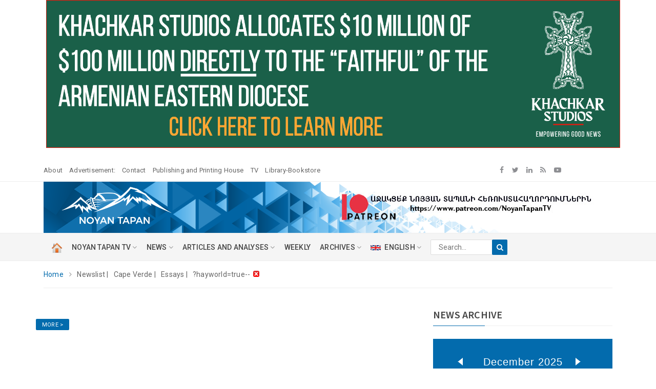

--- FILE ---
content_type: text/html; charset=UTF-8
request_url: https://nt.am/en/newslist/40/17/?hayworld=true/?hayworld=true/
body_size: 8437
content:

<p style="text-align: center;">
	<a href="https://khachkarstudios.com/update-1-ks-100m-investment/?utm_source=noyantapan&amp;utm_medium=banner&amp;utm_campaign=used_update1&amp;utm_content=tophz"><img alt="" src="/files/uploads/2025/12/155-6d3b1b45f1b2b796c49bff8d4c192601.png" style="width: 100%; max-width: 1120px; margin-left: 20px;" /></a></p>
<p style="text-align: center;">
	&nbsp;</p>
<!doctype html>
<html class="no-js">
<head><script>(function(w,i,g){w[g]=w[g]||[];if(typeof w[g].push=='function')w[g].push(i)})
(window,'GTM-M6CGFRJ','google_tags_first_party');</script><script>(function(w,d,s,l){w[l]=w[l]||[];(function(){w[l].push(arguments);})('set', 'developer_id.dYzg1YT', true);
		w[l].push({'gtm.start':new Date().getTime(),event:'gtm.js'});var f=d.getElementsByTagName(s)[0],
		j=d.createElement(s);j.async=true;j.src='/9bpv/';
		f.parentNode.insertBefore(j,f);
		})(window,document,'script','dataLayer');</script>
<!-- Google Tag Manager -->
<script>(function(w,d,s,l,i){w[l]=w[l]||[];w[l].push({'gtm.start':
new Date().getTime(),event:'gtm.js'});var f=d.getElementsByTagName(s)[0],
j=d.createElement(s),dl=l!='dataLayer'?'&l='+l:'';j.async=true;j.src=
'https://www.googletagmanager.com/gtm.js?id='+i+dl;f.parentNode.insertBefore(j,f);
})(window,document,'script','dataLayer','GTM-M6CGFRJ');</script>
<!-- End Google Tag Manager -->

    <script type="text/javascript">
    var _gaq = _gaq || [];
    _gaq.push(['_setAccount', 'UA-19911943-1']);
    _gaq.push(['_trackPageview']);

    (function() {
        var ga = document.createElement('script'); ga.type = 'text/javascript'; ga.async = true;
            ga.src = ('https:' == document.location.protocol ? 'https://ssl' : 'http://www') + '.google-analytics.com/ga.js';
                var s = document.getElementsByTagName('script')[0]; s.parentNode.insertBefore(ga, s);
                  })();
</script>
<!-- Global site tag (gtag.js) - Google Analytics -->
<script async src="https://www.googletagmanager.com/gtag/js?id=UA-19911943-1"></script>
<script>
  window.dataLayer = window.dataLayer || [];
    function gtag(){dataLayer.push(arguments);}
      gtag('js', new Date());
      
        gtag('config', 'UA-19911943-1');
</script>


<div id="fb-root"></div>
<script async defer crossorigin="anonymous" src="https://connect.facebook.net/en_EN/sdk.js#xfbml=1&version=v12.0" nonce="YtnDPsz0"></script>
<!-- <script async defer crossorigin="anonymous" src="https://connect.facebook.net/en_EN/sdk.js#xfbml=1&version=v12.0&appId=360119372233311&autoLogAppEvents=1" nonce="bCNMu8Ri"></script> -->
    <meta charset="utf-8">
    <meta http-equiv="x-ua-compatible" content="ie=edge">
    <title>News from Armenia and Diaspora, information-analytic center, Armenian News portal Noyan Tapan</title>
    <meta name="title" content="News from Armenia and Diaspora, information-analytic center, Armenian News portal Noyan Tapan" />
    <meta name="description" content="News from Armenia and Diaspora, upcoming events of Armenia, soon, dates, news of the Armenian world, Artsakh, Nagorno Karabakh, NKR, The Noyan Tapan Highlights weekly in English and French, publishing, books, Armenian media, Printing house" />
    <meta name="keywords" content="news, Armenia, armenian, information, Diaspora, upcoming events of Armenia, soon, dates, news of the Armenian world, Artsakh, Nagorno Karabakh, NKR, The Noyan Tapan Highlights weekly in English and French, publishing, books, Armenian media, Printing house" />
    <meta name="viewport" content="width=device-width, initial-scale=1">

    <!-- Favicon -->
    <link rel="shortcut icon" href="/images/favicon.ico" type="image/x-icon">
    <link rel="icon" href="/images/favicon.ico" type="image/x-icon">

    <!-- Google Fonts -->
    <link href="https://fonts.googleapis.com/css?family=Source+Sans+Pro:200,300,400,600,700,900" rel="stylesheet">
    <link href="https://fonts.googleapis.com/css?family=Roboto:100,300,400,500,700,900" rel="stylesheet">

    <!-- Bootstrap 
    <link rel="stylesheet" href="/css/assets/bootstrap.min.css">-->
    <link rel="stylesheet" href="https://stackpath.bootstrapcdn.com/bootstrap/4.4.1/css/bootstrap.min.css" crossorigin="anonymous">

    <!-- Fontawesome Icon -->
    <link rel="stylesheet" href="/css/assets/font-awesome.min.css">

    <!-- Animate Css -->
    <link rel="stylesheet" href="/css/assets/animate.css">

    <!-- Owl Slider -->
    <link rel="stylesheet" href="/css/assets/owl.carousel.min.css">

    <!-- Magnific PopUp -->
    <link rel="stylesheet" href="/css/assets/magnific-popup.css">

    <!-- Custom Style -->
    <link rel="stylesheet" href="/css/assets/normalize.css">
    <link rel="stylesheet" href="/css/style.css?v=11">
    <link rel="stylesheet" href="/css/assets/responsive.css">

    <!-- Calendar Style/Script-->
    <link rel="stylesheet" href="/module/calendar/calendar_style.css?v=4">
    <!-- Google tag (gtag.js) -->
<script async src="https://www.googletagmanager.com/gtag/js?id=G-BEPFVDQ17T"></script>
<script>
  window.dataLayer = window.dataLayer || [];
  function gtag(){dataLayer.push(arguments);}
  gtag('js', new Date());

  gtag('config', 'G-BEPFVDQ17T');
</script>


</head>

<body>
<!-- Google Tag Manager (noscript) -->
<noscript><iframe src="https://www.googletagmanager.com/ns.html?id=GTM-M6CGFRJ"
height="0" width="0" style="display:none;visibility:hidden"></iframe></noscript>
<!-- End Google Tag Manager (noscript) -->

    <div id="fb-root"></div>
        <script async defer crossorigin="anonymous" src="https://connect.facebook.net/en_US/sdk.js#xfbml=1&version=v21.0"></script>


    <!-- Preloader --
    <div class="preloader">
        <div class="load-list">
            <div class="load"></div>
            <div class="load load2"></div>
        </div>
    </div>
    <-- End Preloader -->
    
            <!-- Top Bar -->    
    <section class="top-bar" id="btt">
        <div class="container">
            <div class="row">
                <div class="col-md-9">
                    <div class="bar-left">
                        <ul class="list-unstyled list-inline">
                            <!--
                            <li class="list-inline-item"><i class="fa fa-calendar"></i>December 31, 2025 </li>
                            <li class="list-inline-item"><i class="fa fa-cloud"></i>Երևան, -3°C</li>
                            -->
                            <!-- <li class="list-inline-item">&nbsp;</li>
                            <li class="list-inline-item">&nbsp;</li> -->
                                                        <li class="list-inline-item">
                                <a href="/en/mainpages/1/">
                                About                                </a>
                            </li>
                                                        <li class="list-inline-item">
                                <a href="/en/mainpages/2/">
                                Advertisement:                                </a>
                            </li>
                                                        <li class="list-inline-item">
                                <a href="/en/mainpages/3/">
                                Contact                                </a>
                            </li>
                                                        <li class="list-inline-item">
                                <a href="/en/mainpages/4/">
                                 Publishing and Printing House                                </a>
                            </li>
                                                        <li class="list-inline-item">
                                <a href="/en/mainpages/6/">
                                TV                                </a>
                            </li>
                                                        <li class="list-inline-item">
                                <a href="/en/mainpages/7/">
                                Library-Bookstore                                </a>
                            </li>
                                                    </ul>
                    </div>
                </div>
                <div class="col-md-2">
                    <div class="bar-social text-right">
                        <ul class="list-unstyled list-inline">
                                                        <li class="list-inline-item"><a href="https://www.facebook.com/NoyanTapanHolding" target="_blank"><i class="fa fa-facebook"></i></a></li>                                                        <li class="list-inline-item"><a href="https://twitter.com/noyantapan" target="_blank"><i class="fa fa-twitter"></i></a></li>                                                        <li class="list-inline-item"><a href="https://www.linkedin.com/company/noyan-tapan-llc" target="_blank"><i class="fa fa-linkedin"></i></a></li>                            <li class="list-inline-item"><a href="/en/rss/" target="_blank"><i class="fa fa-rss"></i></a></li>
                                                        <li class="list-inline-item"><a href="https://www.youtube.com/c/NoyanTapanLIVE/videos" target="_blank"><i class="fa fa-youtube-play"></i></a></li>                        </ul>
                    </div>
                </div>
                <div class="col-md-1 pt-2">
                    <script src="https://apis.google.com/js/platform.js"></script>
                    <!--<div class="g-ytsubscribe" data-channel="NoyanTapan" data-layout="default" data-count="default"></div>-->
                    <div class="g-ytsubscribe" data-channelid="UCCAQbNU87xy-ykE98-PdVVg" data-layout="default" data-theme="dark" data-count="hidden"></div>
                </div>
            </div>
        </div>
    </section>
    <!-- End Top Bar -->

    <!-- Logo Area -->
    <section class="logo-area">
        <div class="container">
            <div class="row" style="background: url(/images/logo/logo_bg.png); background-size: 80% auto; background-repeat: no-repeat; margin-left: 0px;">
                <div class="col-md-6">
                    <div class="logo">
                        <a href="/en/"><img src="/images/header_logo_en.png" alt="" class="img-fluid" style="height: 80px; margin: -10px 0px 10px 20px;"></a>
                        <!-- <a href="/en/"><img src="/images/logo_white_eng.png" alt="" class="img-fluid" style="height: 80px; margin: -10px 0px 10px 20px;"></a> -->
                    </div>
                </div>
                <div class="col-md-6">
                                            <p>
	<br />
	<a href="https://www.patreon.com/NoyanTapanTV" target="_blank"><img alt="" src="/files/uploads/2023/06/634-10c4a583ccb72d42c58230673f592357.jpg" style="width: 500px; height: 57px;" /></a></p>
                                    </div>
            </div>
        </div>
    </section>
    <!-- End Logo Area -->

    <style type="text/css">
    .list-unstyled li ul{
        width: 200px;
    }
    li .searchbar form {
        width: 150px;
        position: relative;
    }
    li .searchbar form input {
        width: 100%;
        height: 30px;
        border: 1px solid #dddddd;
        -webkit-border-radius: 2px;
        -moz-border-radius: 2px;
        -ms-border-radius: 2px;
        border-radius: 2px;
        padding-left: 15px;
    }
    li .searchbar form button {
        position: absolute;
        top: 0px;
        right: 0px;
        width: 30px;
        height: 30px;
        background: #036bad;
        color: #fff;
        border: none;
        -webkit-border-radius: 2px;
        -moz-border-radius: 2px;
        -ms-border-radius: 2px;
        border-radius: 2px;
    }
</style>
    <!-- Menu Area -->
    <section class="menu-area">
        <div class="container">
            <div class="row">
                <div class="col-md-12">
                    <div class="main-menu">
                        <ul class="nav-bar-ul list-unstyled list-inline">                
                            
                            <li class="list-inline-item">
                                <a href="/en/"  class="current" style="padding:0px;" title="Main">
                                    <!--<span class="h_menu">MAIN-->
                                    <img src="/images/past_home.png" width="22" style="margin-left:15px;" />
                                </a>
                            </li>
                            
                                    <li  class="list-inline-item">

                                        
                                        <a href="/en/newslist/34/17/?hayworld=true/" class="h_menu">NOYAN TAPAN TV <i class="fa fa-angle-down"></i></a>
                                        
                                        
                                            <ul style="column-count:2;"  class="dropdown list-unstyled">
                                                                                                        <li id='0' count='7' >

                                                            
                                                            <a href="/en/newslist/13/17/?hayworld=true/">Children's page</a>

                                                        </li>
                                                                                                            <li id='1' count='7' >

                                                            
                                                            <a href="/en/newslist/31/17/?hayworld=true/">Press center</a>

                                                        </li>
                                                                                                            <li id='2' count='7' >

                                                            
                                                            <a href="/en/newslist/33/17/?hayworld=true/">5th Microphone</a>

                                                        </li>
                                                                                                            <li id='3' count='7' >

                                                            
                                                            <a href="/en/newslist/42/17/?hayworld=true/">Hayq</a>

                                                        </li>
                                                                                                            <li id='4' count='7' >

                                                            
                                                            <a href="/en/newslist/44/17/?hayworld=true/">Discussion</a>

                                                        </li>
                                                                                                            <li id='5' count='7' >

                                                            
                                                            <a href="/en/newslist/43/17/?hayworld=true/">Scientific Armenia</a>

                                                        </li>
                                                                                                            <li id='6' count='7' >

                                                            
                                                            <a href="/en/newslist/45/17/?hayworld=true/">Interesting interlocutor</a>

                                                        </li>
                                                                                                </ul>

                                                                            </li>

                                
                                    <li  class="list-inline-item">

                                        
                                        <a href="/en/newslist/36/17/?hayworld=true/" class="h_menu">NEWS <i class="fa fa-angle-down"></i></a>
                                        
                                        
                                            <ul style="column-count:3;"  class="dropdown list-unstyled">
                                                                                                        <li id='0' count='16' >

                                                            
                                                            <a href="/en/newslist/4/17/?hayworld=true/">Social</a>

                                                        </li>
                                                                                                            <li id='1' count='16' >

                                                            
                                                            <a href="/en/newslist/5/17/?hayworld=true/">Literature</a>

                                                        </li>
                                                                                                            <li id='2' count='16' >

                                                            
                                                            <a href="/en/newslist/6/17/?hayworld=true/">Politics</a>

                                                        </li>
                                                                                                            <li id='3' count='16' >

                                                            
                                                            <a href="/en/newslist/7/17/?hayworld=true/">Culture</a>

                                                        </li>
                                                                                                            <li id='4' count='16' >

                                                            
                                                            <a href="/en/newslist/9/17/?hayworld=true/">Economy</a>

                                                        </li>
                                                                                                            <li id='5' count='16' >

                                                            
                                                            <a href="/en/newslist/10/17/?hayworld=true/">World News</a>

                                                        </li>
                                                                                                            <li id='6' count='16' >

                                                            
                                                            <a href="/en/newslist/12/17/?hayworld=true/">Human Rights</a>

                                                        </li>
                                                                                                            <li id='7' count='16' >

                                                            
                                                            <a href="/en/newslist/14/17/?hayworld=true/">through the eyes of an eyewitness</a>

                                                        </li>
                                                                                                            <li id='8' count='16' >

                                                            
                                                            <a href="/en/newslist/15/17/?hayworld=true/">Press of Diaspora</a>

                                                        </li>
                                                                                                            <li id='9' count='16' >

                                                            
                                                            <a href="/en/newslist/16/17/?hayworld=true/">Press release</a>

                                                        </li>
                                                                                                            <li id='10' count='16' >

                                                            
                                                            <a href="/en/newslist/19/17/?hayworld=true/">Sport</a>

                                                        </li>
                                                                                                            <li id='11' count='16' >

                                                            
                                                            <a href="/en/newslist/21/17/?hayworld=true/">Interviews</a>

                                                        </li>
                                                                                                            <li id='12' count='16' >

                                                            
                                                            <a href="/en/newslist/22/17/?hayworld=true/">Science and Technology</a>

                                                        </li>
                                                                                                            <li id='13' count='16' >

                                                            
                                                            <a href="/en/newslist/24/17/?hayworld=true/">Announcements</a>

                                                        </li>
                                                                                                            <li id='14' count='16' >

                                                            
                                                            <a href="/en/newslist/26/17/?hayworld=true/">New Books</a>

                                                        </li>
                                                                                                            <li id='15' count='16' >

                                                            
                                                            <a href="/en/newslist/29/17/?hayworld=true/">Сharity</a>

                                                        </li>
                                                                                                </ul>

                                                                            </li>

                                
                                    <li  class="list-inline-item">

                                        
                                        <a href="/en/newslist/20/17/?hayworld=true/" class="h_menu">ARTICLES AND ANALYSES <i class="fa fa-angle-down"></i></a>
                                        
                                        
                                            <ul style="column-count:1;"  class="dropdown list-unstyled">
                                                                                                        <li id='0' count='1' >

                                                            
                                                            <a href="/en/newslist/41/17/?hayworld=true/">A comment</a>

                                                        </li>
                                                                                                </ul>

                                                                            </li>

                                
                            <li class="list-inline-item">
                                <a href="/en/highlightslist/" style="padding:0px;" title="Weekly"><span class="h_menu">WEEKLY                                </a>
                            </li>
                            
                            <li class="list-inline-item">
                                <a class="h_menu">Archives <i class="fa fa-angle-down"></i></a>
                                <ul class="dropdown list-unstyled">
                                    <li><a href="/en/newslist/17/?hayworld=true" style="text-decoration:none;">Latest News</a></li>
                                    <li><a href="/en/dateslist/17/?hayworld=true" style="text-decoration:none;">Memorable Dates</a></li>
                                    <li><a href="/en/eventslist/17/?hayworld=true" style="text-decoration:none;">Events</a></li>
                                </ul>
                            </li>

                            <!-- 
                                <li >

                                    
                                    <a href="/en/newslist/40/146/?hayworld=true/"><i class="fa fa-map-marker"></i> ՌՈՒՍԱՍՏԱՆ</a>
                                
                                    
                                </li>

                            
                                <li  class="list-inline-item">

                                    
                                    <a href="/en/newslist/40/186/?hayworld=true/" class="h_menu"><i class="fa fa-map-marker"></i> COUNTRY <i class="fa fa-angle-down"></i></a>
                                
                                    
                                    <ul class="dropdown list-unstyled">

                                        
                                            <li>

                                                
                                                <a href="/en/newslist/40/4/?hayworld=true/">Armenia</a>

                                            </li>
                                        
                                            <li>

                                                
                                                <a href="/en/newslist/40/98/?hayworld=true/">USA</a>

                                            </li>
                                        
                                            <li>

                                                
                                                <a href="/en/newslist/40/122/?hayworld=true/">Georgia</a>

                                            </li>
                                                                            </ul>

                                    
                                </li>

                             -->

                                                        <li class="list-inline-item">
                                <a class="h_menu"><img src="/images/flag/en_i.gif" style="border:0px; padding-right:7px;" />ENGLISH <i class="fa fa-angle-down"></i></a>
                                <ul class="dropdown list-unstyled">
                                    <li><a href="/am/newslist/40/17/?hayworld=true" style="text-decoration:none; color:#003300"><img src="/images/flag/am_i.gif" style="border:0px; padding-right:7px;" />Հայերեն</a></li>
                                    <li><a href="/ru/newslist/40/17/?hayworld=true" style="text-decoration:none; color:#003300"><img src="/images/flag/ru_i.gif" style="border:0px; padding-right:7px;" />Русский</a></li>
                                    <li><a href="/en/newslist/40/17/?hayworld=true" style="text-decoration:none; color:#003300"><img src="/images/flag/en_i.gif" style="border:0px; padding-right:7px;" />English</a></li>
                                    <li><a href="/wa/newslist/40/17/?hayworld=true" style="text-decoration:none; color:#003300"><img src="/images/flag/wa_i.gif" style="border:0px; padding-right:7px;" />Դաս. հայերեն</a></li>
                                    <li><a href="/fr/newslist/40/17/?hayworld=true" style="text-decoration:none; color:#003300"><img src="/images/flag/fr_i.gif" style="border:0px; padding-right:7px;" />French</a></li>
                                </ul>
                            </li>
                            <li class="list-inline-item">
                                                                <div class="searchbar text-right">
                                                                        <script language="javascript">
                                    function sub_form()
                                    {
                                        if(s_form.search.value.length>2)
                                        {
                                        s_form.submit();
                                        }
                                        else
                                        {
                                        alert('search world most be length then 2 simbols');    
                                        }
                                    }
                                    </script>
                                
                                                                        <form name="s_form" action="/en/newslist/40/17/?hayworld=true/?hayworld=true/?hayworld=true/" method="get">
                                    <input placeholder="Search..." type="text"  name="search" value="">
                                    <button type="submit" onclick="sub_form()"><i class="fa fa-search"></i></button>
                                    </form>
                                </div>
                                                            </li>
                        </ul>
                    </div>
                </div>
                
                <div class="col-md-1">
                    <div class="clock text-right" style="display: none">
                        <span id="dg-clock"></span>
                    </div>
                </div>
            </div>
        </div>
    </section>
    <!-- End Menu Area -->

    <!-- Mobile Menu -->
    <section class="mobile-menu-area">
        <div class="container">
            <div class="row">
                <div class="col-md-12">
                    <div class="mobile-menu">
                        <nav id="dropdown">
                            <a href="/en/"><img src="/images/logo_white.png" alt="" style="height: 55px;"></a>
                                                        <ul class="list-unstyled">
                              <li>
                              <a href="/en/"  class="current" style="/*padding:0px;*/" title="Main"><span class="h_menu">MAIN                              </a>
                              </li>
                                                            <li>
                                                                      <a href="/en/newslist/34/17/?hayworld=true/">NOYAN TAPAN TV</a>
                                                                <ul class="list-unstyled">
                                                                    <li>
                                                                        <a href="/en/newslist/13/17/?hayworld=true/">Children's page</a>
                                  </li>
                                                                    <li>
                                                                        <a href="/en/newslist/31/17/?hayworld=true/">Press center</a>
                                  </li>
                                                                    <li>
                                                                        <a href="/en/newslist/33/17/?hayworld=true/">5th Microphone</a>
                                  </li>
                                                                    <li>
                                                                        <a href="/en/newslist/42/17/?hayworld=true/">Hayq</a>
                                  </li>
                                                                    <li>
                                                                        <a href="/en/newslist/44/17/?hayworld=true/">Discussion</a>
                                  </li>
                                                                    <li>
                                                                        <a href="/en/newslist/43/17/?hayworld=true/">Scientific Armenia</a>
                                  </li>
                                                                    <li>
                                                                        <a href="/en/newslist/45/17/?hayworld=true/">Interesting interlocutor</a>
                                  </li>
                                                                  </ul>
                                                                </li>

                                                              <li>
                                                                      <a href="/en/newslist/36/17/?hayworld=true/">NEWS</a>
                                                                <ul class="list-unstyled">
                                                                    <li>
                                                                        <a href="/en/newslist/4/17/?hayworld=true/">Social</a>
                                  </li>
                                                                    <li>
                                                                        <a href="/en/newslist/5/17/?hayworld=true/">Literature</a>
                                  </li>
                                                                    <li>
                                                                        <a href="/en/newslist/6/17/?hayworld=true/">Politics</a>
                                  </li>
                                                                    <li>
                                                                        <a href="/en/newslist/7/17/?hayworld=true/">Culture</a>
                                  </li>
                                                                    <li>
                                                                        <a href="/en/newslist/9/17/?hayworld=true/">Economy</a>
                                  </li>
                                                                    <li>
                                                                        <a href="/en/newslist/10/17/?hayworld=true/">World News</a>
                                  </li>
                                                                    <li>
                                                                        <a href="/en/newslist/12/17/?hayworld=true/">Human Rights</a>
                                  </li>
                                                                    <li>
                                                                        <a href="/en/newslist/14/17/?hayworld=true/">through the eyes of an eyewitness</a>
                                  </li>
                                                                    <li>
                                                                        <a href="/en/newslist/15/17/?hayworld=true/">Press of Diaspora</a>
                                  </li>
                                                                    <li>
                                                                        <a href="/en/newslist/16/17/?hayworld=true/">Press release</a>
                                  </li>
                                                                    <li>
                                                                        <a href="/en/newslist/19/17/?hayworld=true/">Sport</a>
                                  </li>
                                                                    <li>
                                                                        <a href="/en/newslist/21/17/?hayworld=true/">Interviews</a>
                                  </li>
                                                                    <li>
                                                                        <a href="/en/newslist/22/17/?hayworld=true/">Science and Technology</a>
                                  </li>
                                                                    <li>
                                                                        <a href="/en/newslist/24/17/?hayworld=true/">Announcements</a>
                                  </li>
                                                                    <li>
                                                                        <a href="/en/newslist/26/17/?hayworld=true/">New Books</a>
                                  </li>
                                                                    <li>
                                                                        <a href="/en/newslist/29/17/?hayworld=true/">Сharity</a>
                                  </li>
                                                                  </ul>
                                                                </li>

                                                              <li>
                                                                      <a href="/en/newslist/20/17/?hayworld=true/">ARTICLES AND ANALYSES</a>
                                                                <ul class="list-unstyled">
                                                                    <li>
                                                                        <a href="/en/newslist/41/17/?hayworld=true/">A comment</a>
                                  </li>
                                                                  </ul>
                                                                </li>

                                
                                <li> 
                                  <a>Archives</a>
                                  <ul class="dropdown list-unstyled">
                                      <li><a href="/en/newslist/17/?hayworld=true" style="text-decoration:none;">Latest News</a></li>
                                      <li><a href="/en/dateslist/17/?hayworld=true" style="text-decoration:none;">Memorable Dates</a></li>
                                      <li><a href="/en/eventslist/17/?hayworld=true" style="text-decoration:none;">Events</a></li>
                                  </ul>
                                </li>

                                <li>
                                <a href="/en/"  class="current" style="/*padding:0px;*/" title="Weekly"><span class="h_menu">WEEKLY                                </a>
                                </li>

                                <!--                               <li>
                                                                      <a href="/en/newslist/40/146/?hayworld=true/"><i class="fa fa-map-marker"></i> ՌՈՒՍԱՍՏԱՆ</a>
                                                                </li>

                                                              <li>
                                                                      <a href="/en/newslist/40/186/?hayworld=true/"><i class="fa fa-map-marker"></i> COUNTRY</a>
                                                                <ul class="list-unstyled">
                                                                    <li>
                                                                        <a href="/en/newslist/40/4/?hayworld=true/">Armenia</a>
                                  </li>
                                                                    <li>
                                                                        <a href="/en/newslist/40/98/?hayworld=true/">USA</a>
                                  </li>
                                                                    <li>
                                                                        <a href="/en/newslist/40/122/?hayworld=true/">Georgia</a>
                                  </li>
                                                                  </ul>
                                                                </li>

                                 -->

                                                            <li><a class="h_menu"><img src="/images/flag/en_i.gif" style="border:0px;padding-right:7px;margin: 0;" />ENGLISH <!--i class="fa fa-angle-down"--></i></a>
                                <ul class="list-unstyled">
                                  <li><a href="/am/newslist/40/17/?hayworld=true/?hayworld=true/?hayworld=true/" style="text-decoration:none;"><img src="/images/flag/am_i.gif" style="border:0px; padding-right:7px;margin:0;" />Հայերեն</a></li>
                                  <li><a href="/ru/newslist/40/17/?hayworld=true/?hayworld=true/?hayworld=true/" style="text-decoration:none;"><img src="/images/flag/ru_i.gif" style="border:0px; padding-right:7px;margin:0;" />Русский</a></li>
                                  <li><a href="/en/newslist/40/17/?hayworld=true/?hayworld=true/?hayworld=true/" style="text-decoration:none;"><img src="/images/flag/en_i.gif" style="border:0px; padding-right:7px;margin:0;" />English</a></li>
                                  <li><a href="/wa/newslist/40/17/?hayworld=true/?hayworld=true/?hayworld=true/" style="text-decoration:none;"><img src="/images/flag/wa_i.gif" style="border:0px; padding-right:7px;margin:0;" />Դաս. հայերեն</a></li>
                                  <li><a href="/fr/newslist/40/17/?hayworld=true/?hayworld=true/?hayworld=true/" style="text-decoration:none;"><img src="/images/flag/fr_i.gif" style="border:0px; padding-right:7px;margin:0;" />French</a></li>
                                </ul>
                              </li>
                          </ul>                        </nav>
                    </div>
                </div>
            </div>
        </div>
    </section>
    <!-- End Mobile Menu -->    
   
        <!-- Breadcrumb Area -->
    <section class="breadcrumb-area">
        <div class="container">
            

            
            
            <div class="row">

                          
                <div class="col-md-12">
                    <div class="breadcrumb-box">
                        <ul class="list-unstyled list-inline">
                            <li class="list-inline-item"><a href="/en/">Home</a> <i class="fa fa-angle-right"></i></li>
                            <li class="list-inline-item">Newslist | </li>
                            <li class="list-inline-item">Cape Verde | </li>
                            <li class="list-inline-item">Essays | </li>
                                                        <li class="list-inline-item">?hayworld=true--<a href="/en/newslist/40/17//?hayworld=true/?hayworld=true/"><img align="top" src="/images/icon_red_close_over.gif" width="12" border="0" style="margin-left:6px; margin-top:-3px" title="Cancel" /></a></li>
                                                    </ul>
                    </div>
                </div>
            </div>
        </div>
    </section>
    <!-- End Breadcrumb Area -->
    <!-- Category Area -->
    <section class="category1-area">
        <div class="container">
            
                          
 
            
            <div class="row">
 


                <div class="col-lg-8 col-md-12">
                    <div class="row">
    
               
    
    
                                                <style type="text/css">
                        .pagination-box ul li {
                            margin: 5px;
                        }
                        </style>
                        
                        

                        
                        
                        
                        <!-- <div class="col-md-12">
                            <div class="pagination-box">
                                <ul class="list-unstyled list-inline">
                                                                    </ul>
                            </div>
                        </div> -->
                        <!--
                        <div class="d-flex justify-content-end"><a href="/en/archives/news/" class="more-btn">More ></a></div>-->
                        
                        <div class="d-flex justify-content-end"><a href="/en/newslist/40/17/01_01_1970/?p=1" class="more-btn">More ></a></div>
                    </div>
                </div>
                <div class="col-lg-4 col-md-12">
                                                                
                            <div class="follow-widget tab-widget">
                                <div class="sec-title">
                                    <h5>News Archive</h5>
                                </div>
                                <div id="news_calendar"></div>
                            </div>                                     <div class="follow-widget">
                    <div class="sec-title">
                        <h5>Noyan Tapan TV</h5>
                    </div>
                    <iframe width="350" height="220" src="
	https://s1.merlive.am/Noian_Tapan/embed.html?autoplay=false&amp;play&nbsp;

	&nbsp;
" title="YouTube video player" frameborder="0" allow="accelerometer; autoplay; clipboard-write; encrypted-media; gyroscope; picture-in-picture" allowfullscreen></iframe>
                  </div>
                  <div class="follow-widget" style="border:#aaa 1px solid; padding: 25px 0px;">
                    <center>
                    <a href="https://www.youtube.com/c/NoyanTapanLIVE?sub_confirmation=1" target="_blank">
                      <img src="/images/social_icons/icn-youtube-subscribe-2.png" style="width: 50%; border:0px;">
                    </a>
                    </center>
                  </div>                                            <!-- <div class="col-md-12"> -->
                            <div class="tab-widget">
                                <ul class="nav nav-tabs" role="tablist">
                                    <li class="nav-item" style="width: 50%">
                                        <a class="nav-link active" data-toggle="tab" href="#events2">Events</a>
                                    </li>
                                    <li class="nav-item" style="width: 50%">
                                        <a class="nav-link" data-toggle="tab" href="#dates2">Memorable Dates</a>
                                    </li>
                                </ul>
                                
                                <!-- Tab panes -->
                                <div class="tab-content">
                                                                        <div class="tab-pane fade show active" id="events2" role="tabpanel">

                                        <!-- <div id="events_calendar"></div> -->

                                                                                
                                        <div class="d-flex justify-content-end"><a href="/en/eventslist" class="more-btn">Read more ></a></div> 
                                    </div>
                                                                        <div class="tab-pane fade" id="dates2" role="tabpanel">

                                        <!-- <div id="dates_calendar"></div> -->

                                                                                <div class="pop-item d-flex">
                                                                                        <div class="img-content">
                                                <p><a href="/en/dates/2/">1900 թ. դեկտեմբերի 31-ին ծնվել է հայ բանաստեղծ, արձակագիր  Նաիրի Զարյանը <br />
<br />
</a></p>
                                                <span style="color:#0877bc">31-12-1900 | </span>
                                            </div>
                                        </div>
                                                                                <div class="pop-item d-flex">
                                                                                        <div class="img-content">
                                                <p><a href="/en/dates/3/">1918 թ. դեկտեմբերի 31-ին կնքվել է հայ-վրացական զինադադար<br />
</a></p>
                                                <span style="color:#0877bc">31-12-1918 | </span>
                                            </div>
                                        </div>
                                                                                <div class="pop-item d-flex">
                                                                                        <div class="img-content">
                                                <p><a href="/en/dates/1/">1992 թ. դեկտեմբերի 31-ին  վախճանվել է  երգչուհի  Լուսինե   Զաքարյանը<br />
<br />
</a></p>
                                                <span style="color:#0877bc">31-12-1992 | </span>
                                            </div>
                                        </div>
                                                                                
                                        <div class="d-flex justify-content-end"><a href="/en/dateslist" class="more-btn">Read more ></a></div> 
                                    </div>
                                </div>
                            </div>
                        <!-- </div> -->
                                            <!-- <div class="col-md-12"> -->
                            <div class="follow-widget">
                                <!-- <div class="sec-title">
                                    <h5>Follow Us</h5>
                                </div> -->
                                <ul class="list-unstyled clearfix">
                                                                        <li class="list-inline-item"><a href="https://www.facebook.com/NoyanTapanHolding" target="_blank"><i class="fa fa-facebook"></i><p>Facebook</p></a></li>                                                                        <li class="list-inline-item"><a href="https://twitter.com/noyantapan" target="_blank"><i class="fa fa-twitter"></i><p>Twitter</p></a></li>                                    <li class="list-inline-item"><a href="/en/rss/" target="_blank"><i class="fa fa-rss"></i><p>RSS</p></a></li>
                                                                                                            <li class="list-inline-item"><a href="javascript:void(0)" target="_blank"><i class="fa fa-linkedin"></i><p>Linkedin</p></a></li>                                    <li class="list-inline-item"><a href="/en/newslist/"><i class="fa fa-rss"></i><p>Newslist</p></a></li>
                                    <li class="list-inline-item"><a href="https://www.youtube.com/c/NoyanTapanLIVE/videos" target="_blank"><i class="fa fa-youtube"></i><p>YouTube</p></a></li>                                </ul>
                            </div>
                        <!-- </div> -->                    <!-- <div class="col-md-12">
                        <div class="add-widget">
                            <img src="/images/add1.jpg" alt="" class="img-fluid">
                        </div>
                    </div> -->
                                    </div>
            </div>
        </div>
    </section>
    <!-- End Category Area -->
    
            <!-- Footer Area -->
    <footer class="footer-area">
        <div class="container">
            <div class="row">
                <div class="col-md-3">
                    <div class="f-about">
                        <img src="/images/header_logo_en_small.png" alt="" style="height: 80px; margin: -10px 0px 10px 20px;">
                        <p></p>
                        <ul class="list-unstyled f-contact">
                            <li><i class="fa fa-company-marker"></i>NT Holding LLC (Noyan Tapan)</li>
                            <li><i class="fa fa-map-marker"></i>28 Isahakyan str., Yerevan, Armenia</li>
                            <li><i class="fa fa-envelope"></i>contact@nt.am</li>
                            <li><i class="fa fa-phone"></i>+374 55 509050, +374 60 351122</li>
                        </ul>
                        <ul class="list-unstyled list-inline f-social">
                                                        <li class="list-inline-item"><a href="https://www.facebook.com/NoyanTapanHolding" target="_blank"><i class="fa fa-facebook"></i></a></li>                                                        <li class="list-inline-item"><a href="https://twitter.com/noyantapan" target="_blank"><i class="fa fa-twitter"></i></a></li>                                                        <li class="list-inline-item"><a href="https://www.linkedin.com/company/noyan-tapan-llc" target="_blank"><i class="fa fa-linkedin"></i></a></li>                            <li class="list-inline-item"><a href="/en/newslist/"><i class="fa fa-rss"></i></a></li>
                            <li class="list-inline-item"><a href="/en/rss/" target="_blank"><i class="fa fa-rss"></i></a></li>
                                                        <li class="list-inline-item"><a href="https://www.youtube.com/c/NoyanTapanLIVE/videos" target="_blank"><i class="fa fa-youtube"></i></a></li>                        </ul>
                    </div>
                </div>
                <div class="col-md-3">
                    <div class="f-service">
                        <div class="sec-title">
                            <h5 style="font-size: 1em; cursor: pointer;" onclick="window.location.href='/en/newslist/34/17/?hayworld=true/'">Հեռուստահաղորդումներ</h5>
                        </div>
                        <ul class="list-unstyled service-list">
                                                        <li><a href="/en/newslist/13/17/?hayworld=true/"><i class="fa fa-angle-right"></i>Children's page</a></li>
                                                        <li><a href="/en/newslist/31/17/?hayworld=true/"><i class="fa fa-angle-right"></i>Press center</a></li>
                                                        <li><a href="/en/newslist/33/17/?hayworld=true/"><i class="fa fa-angle-right"></i>5th Microphone</a></li>
                                                        <li><a href="/en/newslist/42/17/?hayworld=true/"><i class="fa fa-angle-right"></i>Hayq</a></li>
                                                        <li><a href="/en/newslist/44/17/?hayworld=true/"><i class="fa fa-angle-right"></i>Discussion</a></li>
                                                        <li><a href="/en/newslist/43/17/?hayworld=true/"><i class="fa fa-angle-right"></i>Scientific Armenia</a></li>
                                                        <li><a href="/en/newslist/45/17/?hayworld=true/"><i class="fa fa-angle-right"></i>Interesting interlocutor</a></li>
                                                    </ul>
                    </div>
                </div>
                <div class="col-md-3">
                    <div class="f-service">
                        <div class="sec-title">
                            <h5 style="font-size: 1em; cursor: pointer;" onclick="window.location.href='/en/newslist/36/17/?hayworld=true/'">Լուրեր</h5>
                        </div>
                        <ul class="list-unstyled service-list">
                                                        <li><a href="/en/newslist/4/17/?hayworld=true/"><i class="fa fa-angle-right"></i>Social</a></li>
                                                        <li><a href="/en/newslist/6/17/?hayworld=true/"><i class="fa fa-angle-right"></i>Politics</a></li>
                                                        <li><a href="/en/newslist/7/17/?hayworld=true/"><i class="fa fa-angle-right"></i>Culture</a></li>
                                                        <li><a href="/en/newslist/9/17/?hayworld=true/"><i class="fa fa-angle-right"></i>Economy</a></li>
                                                        <li><a href="/en/newslist/12/17/?hayworld=true/"><i class="fa fa-angle-right"></i>Human Rights</a></li>
                                                        <li><a href="/en/newslist/14/17/?hayworld=true/"><i class="fa fa-angle-right"></i>through the eyes of an eyewitness</a></li>
                                                        <li><a href="/en/newslist/15/17/?hayworld=true/"><i class="fa fa-angle-right"></i>Press of Diaspora</a></li>
                                                    </ul>
                    </div>
                </div>
                <div class="col-md-3">
                    <div class="f-newsltr">
                        <div class="sec-title">
                            <h5 style="font-size: 1em">Բաժանորդագրվել</h5>
                        </div>
                        <form id="subscribe_form" method="POST" class="news-letter" action="/en/newslist/#subscribe_form">
                                                    <input required type="text" name="name" value="" placeholder="Անուն">
                            <input required type="text" name="email" value="" placeholder="էլ․ փոստ">
                            <center style="color:#8D8E92;">Մուտքագրեք պատասխանը՝<br> 1 + 6 = <input type="text" required name="captcha" style="width: 30px; height: 24px; padding: 2px; text-align: center;"></center>
                            <button type="submit" name="button" >Բաժանորդագրվել</button>
                                                </form>

                    </div>
                </div>
                <div class="col-md-12">
                    <div class="f-menu d-flex justify-content-between">
                                                <a href="/en/mainpages/1/">About</a>
                                                <a href="/en/mainpages/2/">Advertisement:</a>
                                                <a href="/en/mainpages/3/">Contact</a>
                                                <a href="/en/mainpages/4/"> Publishing and Printing House</a>
                                                <a href="/en/mainpages/6/">TV</a>
                                                <a href="/en/mainpages/7/">Library-Bookstore</a>
                                            </div>
                </div>
            </div>
        </div>
    </footer>
    <section class="footer-btm">
        <div class="container">
            <div class="row">
                <div class="col-md-6">
                    <div class="copyright-text">
                        <p>Copyright &copy; 2025 | Developed by <a href="https://itmedia.am" target="_blank">ITMedia</a></p>
                    </div>
                </div>
                <div class="col-md-6">
                    <div class="ftb-menu text-right">
                        <ul class="list-unstyled list-inline">
                            <li class="list-inline-item">
                                <a href="">Լուրերի ամբողջական հոսքը հասանելի է միայն բաժանորդներին</a>
                            </li>
                        </ul>
                    </div>
                </div>
            </div>
        </div>
        <div class="back-to-top text-center">
            <a data-scroll href="#btt"><i class="fa fa-angle-up"></i></a>
        </div>
    </section>
    <!-- End Footer Area -->

    <!-- =========================================
        JavaScript Files
        ========================================== -->

    <script src="https://code.jquery.com/jquery-3.3.1.slim.min.js" crossorigin="anonymous"></script>
    <script src="https://code.jquery.com/jquery-3.6.0.min.js"></script>
    <script src="https://stackpath.bootstrapcdn.com/bootstrap/4.4.1/js/bootstrap.min.js" crossorigin="anonymous"></script>

    <!-- Boostrap JS -->
    <script src="https://cdn.jsdelivr.net/npm/popper.js@1.16.0/dist/umd/popper.min.js" crossorigin="anonymous"></script>

    <!-- jQuery JS -->
    <!--<script src="/js/assets/vendor/jquery-1.12.4.min.js"></script>-->

    <!-- Bootstrap -->
    <!--<script src="/js/assets/popper.min.js"></script>-->
    <!--<script src="/js/assets/bootstrap.min.js"></script>-->

    <!-- Owl Slider -->
    <script src="/js/assets/owl.carousel.min.js"></script>

    <!-- News Ticker -->
    <script src="/js/assets/jquery.newsticker.min.js"></script>

    <!-- Magnific PopUp -->
    <script src="/js/assets/magnific-popup.min.js"></script>

    <!-- Smooth Scroll -->
    <script src="/js/assets/smooth-scroll.js"></script>

    <!-- Mean Menu -->
<script src="/js/assets/jquery.meanmenu.min.js"></script

    <!-- Wow Animation -->
    <script src="/js/assets/wow.min.js"></script>

    <!-- Custom JS -->
    <script src="/js/plugins.js"></script>
    <script src="/js/custom.js"></script>

    <!-- Calendar Script/Style -->
    <script src="https://cdnjs.cloudflare.com/ajax/libs/moment.js/2.5.1/moment.min.js" integrity="sha512-r8lfwD+xE5L0FjDLicb4ZiF32sJqCAOnLN0nxQq5VW0t0nFEEiNIvTZ/I9Su4ulGpDCfYjXsSFZsT9FpILp2+A==" crossorigin="anonymous" referrerpolicy="no-referrer"></script>
    <script src="/module/calendar/calendar_script.js?v=7"></script>
        
        
    <style>
        .top-banner-home > a > img {
            max-width: 400px;
            width: 100%;
            height: 69px;
        }
        .top-banner-home-notarm > a > img {
             width: 350px;
             height: 60px;
        }
        
        @media screen and (max-width: 767px) {
          .top-banner-home {
            margin-top: 100px;
          }
        }
        .mean-container .mean-bar .meanmenu-reveal {
            height: 0px;
        }
        .mean-container .mean-bar .meanmenu-reveal:before {
          content: "";
          background-image: url("data:image/svg+xml,%3Csvg height='20' fill='%23036bad' viewBox='6 5 20 24 ' width='24' xmlns='http://www.w3.org/2000/svg' xmlns:xlink='http://www.w3.org/1999/xlink'%3E%3Cpath d='M4,10h24c1.104,0,2-0.896,2-2s-0.896-2-2-2H4C2.896,6,2,6.896,2,8S2.896,10,4,10z M28,14H4c-1.104,0-2,0.896-2,2 s0.896,2,2,2h24c1.104,0,2-0.896,2-2S29.104,14,28,14z M28,22H4c-1.104,0-2,0.896-2,2s0.896,2,2,2h24c1.104,0,2-0.896,2-2 S29.104,22,28,22z'/%3E%3C/svg%3E");
          width: 24px;
          height: 20px;
          display: block;
          position: absolute;
          top: 5px;
        }
        .mean-container .mean-bar .meanmenu-reveal.meanclose:before {
            display: none;
        }
        .mean-container .mean-bar .meanmenu-reveal span {
            display: none;
        }
    </style>
    </script>
</body>
</html>

--- FILE ---
content_type: text/html; charset=utf-8
request_url: https://accounts.google.com/o/oauth2/postmessageRelay?parent=https%3A%2F%2Fnt.am&jsh=m%3B%2F_%2Fscs%2Fabc-static%2F_%2Fjs%2Fk%3Dgapi.lb.en.OE6tiwO4KJo.O%2Fd%3D1%2Frs%3DAHpOoo_Itz6IAL6GO-n8kgAepm47TBsg1Q%2Fm%3D__features__
body_size: 162
content:
<!DOCTYPE html><html><head><title></title><meta http-equiv="content-type" content="text/html; charset=utf-8"><meta http-equiv="X-UA-Compatible" content="IE=edge"><meta name="viewport" content="width=device-width, initial-scale=1, minimum-scale=1, maximum-scale=1, user-scalable=0"><script src='https://ssl.gstatic.com/accounts/o/2580342461-postmessagerelay.js' nonce="22KPy0SoYipWCLc9ck4IIw"></script></head><body><script type="text/javascript" src="https://apis.google.com/js/rpc:shindig_random.js?onload=init" nonce="22KPy0SoYipWCLc9ck4IIw"></script></body></html>

--- FILE ---
content_type: application/x-javascript; charset=UTF-8
request_url: https://nt.am/js/custom.js
body_size: 700
content:
$(document).ready(function(){

	/***** Mobile Nanvbar *****/
	$( ".meanmenu-reveal" ).on( "click", function() {
      $( ".mean-nav ul:first-child" ).show();
    });
    
	"use strict";

	/***** Preloader *****/
	$(window).on('load', function() {
		$(".preloader .item-wrapper").delay(1000).animate({
	        top: "-100%"
	    },1000,"easeInQuart");
	    $(".preloader").delay(1000).fadeOut(1000);
	});

	/***** Mobile Menu *****/
	$('nav#dropdown').meanmenu({
		meanScreenWidth: "767"
	});

	/***** Clock *****/
    function displayTime() {
        var currentTime = new Date();
        var hours = currentTime.getHours();
        var minutes = currentTime.getMinutes();
        var seconds = currentTime.getSeconds();
        var meridiem = "AM";

        if (hours > 12) {
            hours = hours - 12;
            meridiem = "PM";
        }
        if (hours === 0) {
            hours = 12;
        }
        if(hours < 10) {
            hours = "0" + hours;
        }
        if(minutes < 10) {
            minutes = "0" + minutes;
        }
        if(seconds < 10) {
            seconds = "0" + seconds;
        }

        var clockDiv = document.getElementById('dg-clock');
        clockDiv.innerText = hours + ":" + minutes + ":" + seconds + " " + meridiem;
    }

    displayTime();
    setInterval(displayTime, 1000);

	/***** Web Ticker *****/
	$('#webTicker').webTicker({
		height: '35px',
		speed: '40',
		duplicate: true,
		startEmpty:false
	});

	/***** Owl Carousel *****/
	$(".owl-slider").owlCarousel({
		autoplay:true,
		animateOut: 'fadeOut',
    	autoplayTimeout:4000,
    	autoplayHoverPause:true,
    	smartSpeed:500,
		loop: true,
		items : 1,
		margin: 0,
		responsiveClass: true,
		nav : true,
		navText: ['<i class="fa fa-angle-left"></i>', '<i class="fa fa-angle-right"></i>'],
		dots: false,
		responsive: {
			0: {
				items: 1
			},
			480: {
				items: 1
			},
			768: {
				items: 1
			},
			992: {
				items: 1
			}
		}
    });

	$(".popular-slider").owlCarousel({
		autoplay:false,
		animateOut: 'fadeOut',
    	autoplayTimeout:4000,
    	autoplayHoverPause:true,
    	smartSpeed:500,
		loop: true,
		items : 1,
		margin: 0,
		responsiveClass: true,
		dots: false,
		nav : true,
		navText: ['<i class="fa fa-angle-left"></i>', '<i class="fa fa-angle-right"></i>'],
		responsive: {
			0: {
				items: 1
			},
			480: {
				items: 1
			},
			768: {
				items: 1
			},
			992: {
				items: 1
			}
		}
    });

	$(".gallery-slider").owlCarousel({
		autoplay:false,
		animateOut: 'fadeOut',
    	autoplayTimeout:4000,
    	autoplayHoverPause:true,
    	smartSpeed:500,
		loop: true,
		items : 1,
		margin: 0,
		responsiveClass: true,
		dots: false,
		nav : true,
		navText: ['<i class="fa fa-angle-left"></i>', '<i class="fa fa-angle-right"></i>'],
		responsive: {
			0: {
				items: 1
			},
			480: {
				items: 1
			},
			768: {
				items: 1
			},
			992: {
				items: 1
			}
		}
    });

	$(".int-slider").owlCarousel({
		autoplay:false,
		animateOut: 'fadeOut',
    	autoplayTimeout:4000,
    	autoplayHoverPause:true,
    	smartSpeed:500,
		loop: true,
		items : 1,
		margin: 0,
		responsiveClass: true,
		dots: false,
		nav : true,
		navText: ['<i class="fa fa-angle-left"></i>', '<i class="fa fa-angle-right"></i>'],
		responsive: {
			0: {
				items: 1
			},
			480: {
				items: 1
			},
			768: {
				items: 1
			},
			992: {
				items: 1
			}
		}
    });

	$(".more-slider").owlCarousel({
		autoplay:false,
		animateOut: 'fadeOut',
    	autoplayTimeout:4000,
    	autoplayHoverPause:true,
    	smartSpeed:500,
		loop: true,
		items : 1,
		margin: 0,
		responsiveClass: true,
		dots: false,
		nav : true,
		navText: ['<i class="fa fa-angle-left"></i>', '<i class="fa fa-angle-right"></i>'],
		responsive: {
			0: {
				items: 1
			},
			480: {
				items: 1
			},
			768: {
				items: 1
			},
			992: {
				items: 1
			}
		}
    });

	$(".mv-slider").owlCarousel({
		autoplay:false,
		animateOut: 'fadeOut',
    	autoplayTimeout:4000,
    	autoplayHoverPause:true,
    	smartSpeed:500,
		loop: true,
		items : 1,
		margin: 0,
		responsiveClass: true,
		dots: false,
		nav : true,
		navText: ['<i class="fa fa-angle-left"></i>', '<i class="fa fa-angle-right"></i>'],
		responsive: {
			0: {
				items: 1
			},
			480: {
				items: 1
			},
			768: {
				items: 1
			},
			992: {
				items: 1
			}
		}
    });

	$(".team-slider").owlCarousel({
		autoplay:true,
    	autoplayTimeout:4000,
    	autoplayHoverPause:true,
    	smartSpeed:500,
		loop: true,
		items : 4,
		margin: 30,
		responsiveClass: true,
		dots: false,
		nav : true,
		navText: ['<i class="fa fa-angle-left"></i>', '<i class="fa fa-angle-right"></i>'],
		responsive: {
			0: {
				items: 1
			},
			480: {
				items: 2
			},
			768: {
				items: 3
			},
			992: {
				items: 4
			}
		}
    });

	$(".testimonial-slider").owlCarousel({
		autoplay:true,
    	autoplayTimeout:4000,
    	autoplayHoverPause:true,
    	smartSpeed:500,
		loop: true,
		items : 2,
		margin: 30,
		responsiveClass: true,
		dots: false,
		nav : true,
		navText: ['<i class="fa fa-angle-left"></i>', '<i class="fa fa-angle-right"></i>'],
		responsive: {
			0: {
				items: 1
			},
			480: {
				items: 1
			},
			768: {
				items: 2
			},
			992: {
				items: 2
			}
		}
    });

	$(".relate-slider").owlCarousel({
		autoplay:false,
    	autoplayTimeout:4000,
    	autoplayHoverPause:true,
    	smartSpeed:500,
		loop: true,
		items : 3,
		margin: 30,
		responsiveClass: true,
		dots: false,
		nav : true,
		navText: ['<i class="fa fa-angle-left"></i>', '<i class="fa fa-angle-right"></i>'],
		responsive: {
			0: {
				items: 1
			},
			480: {
				items: 1
			},
			768: {
				items: 2
			},
			992: {
				items: 3
			}
		}
    });

	$(".mega-vd-slider").owlCarousel({
		autoplay:false,
    	autoplayTimeout:4000,
    	autoplayHoverPause:true,
    	smartSpeed:500,
		loop: true,
		items : 4,
		margin: 30,
		responsiveClass: true,
		dots: false,
		nav : true,
		navText: ['<i class="fa fa-angle-left"></i>', '<i class="fa fa-angle-right"></i>'],
		responsive: {
			0: {
				items: 1
			},
			480: {
				items: 2
			},
			768: {
				items: 3
			},
			992: {
				items: 4
			}
		}
    });

	/***** Magnific-popup *****/
	$('.gallery-list-item').magnificPopup({
		delegate: '.fc-icon a',
		type: 'image',
		gallery: {
			// options for gallery
			enabled: true
		},
		removalDelay: 300,
		mainClass: 'mfp-fade'
	});

	$('#video-btn').magnificPopup({
		type: 'iframe',
		iframe: {
			markup: '<div class="mfp-iframe-scaler">' +
					'<div class="mfp-close"></div>' +
					'<iframe class="mfp-iframe" frameborder="0" allowfullscreen></iframe>' +
				  '</div>',
			patterns: {
				youtube: {
					index: 'youtube.com/',
					id: 'v=',
					src: 'http://www.youtube.com/embed/%id%?autoplay=1'
				}
			},
			srcAction: 'iframe_src'
		}
	});

	/***** Smooth Scroll *****/
	smoothScroll.init({
		speed: 700
	});

	/***** Back To Top *****/
	$(window).scroll(function(){
		if($(this).scrollTop()>700){
		    $(".back-to-top a").show();
		} else{
		    $(".back-to-top a").fadeOut();
		}
	});
});
